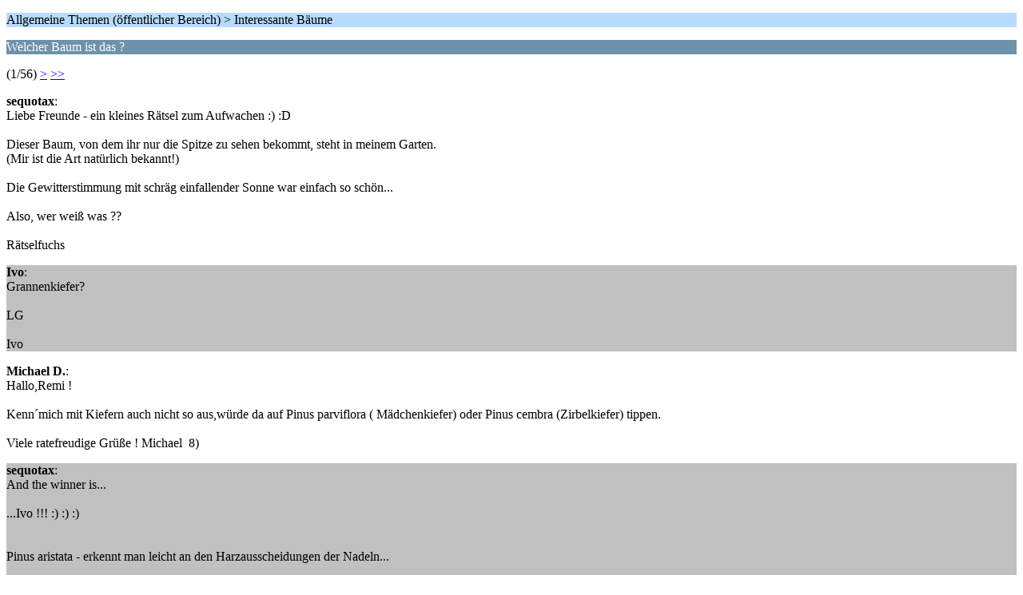

--- FILE ---
content_type: text/html; charset=ISO-8859-1
request_url: http://mbreg.de/forum/index.php/topic,3039.0/wap2.html?PHPSESSID=6ofmu3j40kfk39s6qe8vi586h0
body_size: 1243
content:
<?xml version="1.0" encoding="ISO-8859-1"?>
<!DOCTYPE html PUBLIC "-//WAPFORUM//DTD XHTML Mobile 1.0//EN" "http://www.wapforum.org/DTD/xhtml-mobile10.dtd">
<html xmlns="http://www.w3.org/1999/xhtml">
	<head>
		<title>Welcher Baum ist das ?</title>
		<link rel="canonical" href="http://mbreg.de/forum/index.php?topic=3039.0" />
		<link rel="stylesheet" href="http://mbreg.de/forum/Themes/default/css/wireless.css" type="text/css" />
	</head>
	<body>
		<p class="titlebg">Allgemeine Themen (öffentlicher Bereich) > Interessante Bäume</p>
		<p class="catbg">Welcher Baum ist das ?</p>
		<p class="windowbg">(1/56) <a href="http://mbreg.de/forum/index.php/topic,3039.5/wap2.html?PHPSESSID=6ofmu3j40kfk39s6qe8vi586h0">&gt;</a> <a href="http://mbreg.de/forum/index.php/topic,3039.275/wap2.html?PHPSESSID=6ofmu3j40kfk39s6qe8vi586h0">&gt;&gt;</a> </p>
		<p class="windowbg">
			<strong>sequotax</strong>:
			<br />
			Liebe Freunde - ein kleines Rätsel zum Aufwachen :) :D<br /><br />Dieser Baum, von dem ihr nur die Spitze zu sehen bekommt, steht in meinem Garten.<br />(Mir ist die Art natürlich bekannt!)<br /><br />Die Gewitterstimmung mit schräg einfallender Sonne war einfach so schön...<br /><br />Also, wer weiß was ??<br /><br />Rätselfuchs
		</p>
		<p class="windowbg2">
			<strong>Ivo</strong>:
			<br />
			Grannenkiefer?<br /><br />LG<br /><br />Ivo
		</p>
		<p class="windowbg">
			<strong>Michael D.</strong>:
			<br />
			Hallo,Remi !  <br /><br />Kenn´mich mit Kiefern auch nicht so aus,würde da auf Pinus parviflora ( Mädchenkiefer) oder Pinus cembra (Zirbelkiefer) tippen. <br /><br />Viele ratefreudige Grüße ! Michael &nbsp;8)<br />
		</p>
		<p class="windowbg2">
			<strong>sequotax</strong>:
			<br />
			And the winner is...<br /><br />...Ivo !!! :) :) :)<br /><br /><br />Pinus aristata - erkennt man leicht an den Harzausscheidungen der Nadeln...<br /><br />Zählt ja zu den langlebigsten Bäumen der Erde !<br />Die noch zähere Variation &#039;longaeva&#039; steht noch auf meiner Wunschliste...<br /><br />Methusalemischer Gruß,<br /><br />Remi
		</p>
		<p class="windowbg">
			<strong>Ivo</strong>:
			<br />
			Hallo Remi,<br /><br />ich habe selbst ein paar Grannenkiefer gezogen aus Samen vom Kew Garden in London.<br />Sie wachsen sehr langsam.<br /><br />Gruss<br /><br />Ivo
		</p>
		<p class="titlebg">Navigation</p>
		<p class="windowbg">[0] <a href="http://mbreg.de/forum/index.php/board,9.0/wap2.html?PHPSESSID=6ofmu3j40kfk39s6qe8vi586h0" accesskey="0">Themen-Index</a></p>
		<p class="windowbg">[#] <a href="http://mbreg.de/forum/index.php/topic,3039.5/wap2.html?PHPSESSID=6ofmu3j40kfk39s6qe8vi586h0" accesskey="#">Nächste Seite</a></p>
		<a href="http://mbreg.de/forum/index.php/topic,3039.0/nowap.html?PHPSESSID=6ofmu3j40kfk39s6qe8vi586h0" rel="nofollow">Zur normalen Ansicht wechseln</a>
	</body>
</html>